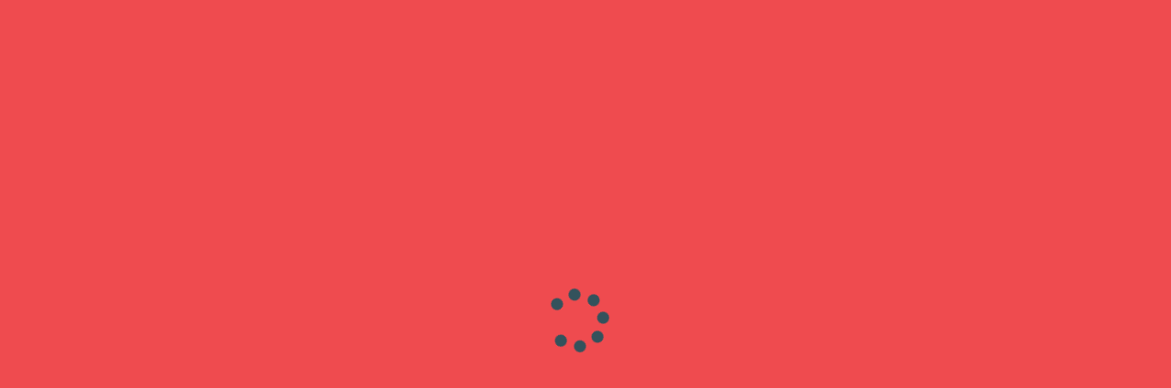

--- FILE ---
content_type: text/html; charset=UTF-8
request_url: https://boutique.otpaysbasque.com/sites-et-musees/musee-du-gateau-basque/pass-gourmand-a-la-journee
body_size: 8696
content:
<!DOCTYPE html>
<html>
	<head>
		<meta http-equiv="Content-Type" content="text/html; charset=utf-8"/>
		<meta http-equiv="X-UA-Compatible" content="IE=edge">
		<meta http-equiv="X-UA-Compatible" content="IE=8"/>
		<meta name="viewport" content="width=device-width, initial-scale=1">
		<meta name="description" content="Boutique - Office de Tourisme Pays Basque"/>

		<meta property='og:site_name' content='Boutique - Office de Tourisme Pays Basque' /><meta property='og:title' content='Pass Gourmand à la journée' /><meta property='og:type' content='product' /><meta property='og:url' content='https://boutique.otpaysbasque.com/sites-et-musees/musee-du-gateau-basque/pass-gourmand-a-la-journee' /><meta property='og:description' content='Le Pass Gourmand &amp;agrave; la journ&amp;eacute;e inclut : la Visite D&amp;eacute;couverte &amp;agrave; 11h, la formule Assiette Gourmande servie &amp;agrave; partir de 12h15 &amp;agrave; la Bodega, puis de l&amp;#39;Atelier N&amp;deg;1 d&amp;#39;une dur&amp;eacute;e de 2h00 environ.

A partir de 8 ans.&amp;nbsp;Toute personne accompagnant ' /><meta property='og:image' content='http://otpaysbasque.incafu.com/img/produits/web/produits/Le_pass.jpg' /><meta property='og:image:width' content='1080' /><meta property='og:image:height' content='1080' /><meta property='og:image:alt' content='Pass Gourmand à la journée' />
		<title>Boutique - Office de Tourisme Pays Basque</title>

		<!-- Favicon -->
		<link href="https://otpaysbasque.incafu.com/fichiers/clients/PAYSBASQUE/boutiqueweb/images/PAYSBASQUE_logo.png" rel="icon">

		<style type="text/css">
			@font-face {
				font-family: "Roboto";
				font-weight: normal;
				font-style: normal;
				src: url(https://otpaysbasque.incafu.com/fonts/Roboto-Regular.ttf);
			}

			@font-face {
				font-family: "Roboto";
				font-weight: bold;
				font-style: normal;
				src: url(https://otpaysbasque.incafu.com/fonts/Roboto-Bold.ttf);
			}

			@font-face {
				font-family: "Roboto";
				font-weight: normal;
				font-style: italic;
				src: url(https://otpaysbasque.incafu.com/fonts/Roboto-Italic.ttf);
			}

			@font-face {
				font-family: "Roboto";
				font-weight: bold;
				font-style: italic;
				src: url(https://otpaysbasque.incafu.com/fonts/Roboto-BoldItalic.ttf);
			}
		</style>
	</head>
	<body id="body" class="body-boutique">
		<input type="hidden" name="page_actuelle" id="page_actuelle" value="fp">

		<!-- Navbar -->
		<input type="hidden" name="page_actuelle" id="page_actuelle" value="fp">

		<!-- Navbar -->
		<nav class="navbar navbar-fixed-top navbar-default">
			<div class="container">
				<div id="navbar-mobile-visible">
					<div class="nav navbar-nav navbar-left">
													<div class="container-langue">
								<div class="langue">
									<img src="https://otpaysbasque.incafu.com/fichiers/clients/PAYSBASQUE/boutiqueweb/images/drapeau_FR.png" alt="FR" width="25">&nbsp;FR&nbsp;<i class="fa fa-angle-down"></i>
								</div>
								<ul class="selection_langue">
																			<li code-langue="FR">
											<img src="https://otpaysbasque.incafu.com/fichiers/clients/PAYSBASQUE/boutiqueweb/images/drapeau_FR.png" alt="FR" width="25">&nbsp;FR										</li>
																	</ul>
							</div>
											</div>
				</div>
				<div class="navbar-header">
					<div id="icones-navbar">
						<a id="icone-panier" class="btn btn-default" href="#fil_ariane" onclick="afficher_element('panier_complet', ''); return false;" title="Acc�der au panier" alt="Acc�der au panier"><i class="fa fa-shopping-cart"></i><span class="badge" hidden></span></a>
						<a id="icone-connexion" class="btn btn-default" href="#fil_ariane" onclick="afficher_element('connexion',''); return false;" title="Connexion" alt="Connexion"><i class="fa fa-user"></i></a>
						<a id="icone-mon-compte" class="btn btn-default" href="#fil_ariane" onclick="afficher_element('mon_compte',''); return false;" title="Mon compte" alt="Mon compte"><i class="fa fa-user"></i></a>
						<a id="icone-deconnexion" class="btn btn-default" href="#fil_ariane" onclick="deconnexion_boutique_incafu('lc',''); return false;" title="Se d�connecter" alt="Se d�connecter"><i class="fa fa-sign-out-alt"></i></a>
					</div>
					<a href="https://boutique.otpaysbasque.com/" class="navbar-brand hidden-xs hidden-sm hidden-md">
						<img src="https://otpaysbasque.incafu.com/fichiers/clients/PAYSBASQUE/boutiqueweb/images/PAYSBASQUE_logo.png" alt="Logo de la boutique web">
					</a>
				</div>
				<div id="navbar" class="navbar-collapse collapse" aria-expanded="false">
					<div class="nav navbar-nav navbar-right">
						<div id="panier_boutique_web_incafu"></div>
													<div class="container-langue">
								<div class="langue">
									<img src="https://otpaysbasque.incafu.com/fichiers/clients/PAYSBASQUE/boutiqueweb/images/drapeau_FR.png" alt="FR" width="25">&nbsp;FR&nbsp;<i class="fa fa-angle-down"></i>
								</div>
								<ul class="selection_langue">
																			<li code-langue="FR">
											<img src="https://otpaysbasque.incafu.com/fichiers/clients/PAYSBASQUE/boutiqueweb/images/drapeau_FR.png" alt="FR" width="25">&nbsp;FR										</li>
																	</ul>
							</div>
											</div>
				</div>
			</div>
		</nav>

		<main>
			<div class="container">
				<div class="row">

					<div class="boutique">
						<style>
								.masque_loader {
									position: absolute;
									top:0; left: 0; bottom: 0; right: 0;
									z-index: 10000;
									background-color: rgb(239, 75, 79);

								}

								.loader {
									position: fixed;
									left: calc(50% - 44px);
									top: calc(50% - 44px);
									z-index: 10001;
									font-size: 70px;
									animation: fa-spin 2s infinite linear;
									height: 1em;
									width: 1em;
									color: rgb(51, 82, 92);

								}

								@keyframes fa-spin {
									0% {
										-webkit-transform: rotate(0);
										transform: rotate(0);
									}
									100% {
										-webkit-transform: rotate(360deg);
										transform: rotate(360deg);
									}
								}
								</style><div class="masque_loader"></div><svg class="svg-inline--fa fa-spinner fa-w-16 loader" aria-hidden="true" data-prefix="fa" data-icon="spinner" role="img" xmlns="http://www.w3.org/2000/svg" viewBox="0 0 512 512" data-fa-i2svg=""><path fill="currentColor" d="M304 48c0 26.51-21.49 48-48 48s-48-21.49-48-48 21.49-48 48-48 48 21.49 48 48zm-48 368c-26.51 0-48 21.49-48 48s21.49 48 48 48 48-21.49 48-48-21.49-48-48-48zm208-208c-26.51 0-48 21.49-48 48s21.49 48 48 48 48-21.49 48-48-21.49-48-48-48zM96 256c0-26.51-21.49-48-48-48S0 229.49 0 256s21.49 48 48 48 48-21.49 48-48zm12.922 99.078c-26.51 0-48 21.49-48 48s21.49 48 48 48 48-21.49 48-48c0-26.509-21.491-48-48-48zm294.156 0c-26.51 0-48 21.49-48 48s21.49 48 48 48 48-21.49 48-48c0-26.509-21.49-48-48-48zM108.922 60.922c-26.51 0-48 21.49-48 48s21.49 48 48 48 48-21.49 48-48-21.491-48-48-48z"></path></svg><script src="https://otpaysbasque.incafu.com/js/fontawesome-all.js" type="text/javascript"></script><script type="text/javascript" src="https://otpaysbasque.incafu.com/boutique/boutique_jquery.js"></script> <script type="text/javascript" src="https://otpaysbasque.incafu.com/boutique/jquery-ui.min.js"></script><link href="https://otpaysbasque.incafu.com/boutique/jquery-ui.css" rel="stylesheet" />
						<script type="text/javascript" src="https://otpaysbasque.incafu.com/boutique/jquery.colorbox-min.js"></script>
						<script type="text/javascript" src="https://otpaysbasque.incafu.com/boutique/polyfill.min.js"></script>
						<script type="text/javascript" src="https://otpaysbasque.incafu.com/boutique/jquery-ui-touch-punch.min.js"></script>
						<script type="text/javascript" src="https://otpaysbasque.incafu.com/boutique/fonction_hashage.js"></script>
						<script type="text/javascript" src="https://otpaysbasque.incafu.com/boutique/boutique_json.js?1730878933"></script>
						<script type="text/javascript" src="https://otpaysbasque.incafu.com/boutique/jquery.mobile.custom.min.js"></script>
						<script type="text/javascript" src="https://otpaysbasque.incafu.com/boutique/jquery.simulate.drag.js"></script>
						<script type="text/javascript" src="https://otpaysbasque.incafu.com/js/jquery/jquery.imagemapster-1.5.4.min.js"></script>
						<script type="text/javascript" src="https://otpaysbasque.incafu.com/js/jquery/jquery.canvas.placement.js"></script><script type="text/javascript" src="https://otpaysbasque.incafu.com/librairies/daterangepicker/moment.min.js"></script>
					<script type="text/javascript" src="https://otpaysbasque.incafu.com/librairies/daterangepicker/daterangepicker.js"></script>
					<link rel="stylesheet" type="text/css" href="https://otpaysbasque.incafu.com/librairies/daterangepicker/daterangepicker.css" /><link href="https://otpaysbasque.incafu.com/css/bootstrap.min.css" rel="stylesheet" /><script type="text/javascript" src="https://otpaysbasque.incafu.com/js/bootstrap.js"></script><link href="https://otpaysbasque.incafu.com/librairies/stacktable/stacktable.css" rel="stylesheet" /><script type="text/javascript" src="https://otpaysbasque.incafu.com/librairies/stacktable/stacktable.js"></script><script type="text/javascript">
									jQuery(document).on("changement_page", function(event, code_affichage) {
										if(code_affichage == "fp") {
											if(jQuery("table#calendrier_produit").length > 0) {
												jQuery("table#calendrier_produit").stacktable();
											}
											if(jQuery("#recapitulatif_kit_choix_produit").length > 0) {
												jQuery("#recapitulatif_kit_choix_produit table, #composition_kit_choix_produit table").stacktable();
											}
										}
									});
						</script><script type="text/javascript" src="https://otpaysbasque.incafu.com/js/sweetalert.min.js"></script><link href="https://otpaysbasque.incafu.com/boutique/owl.carousel.min.css" rel="stylesheet" /><link href="https://otpaysbasque.incafu.com/boutique/owl.theme.default.min.css" rel="stylesheet" /><script type="text/javascript" src="https://otpaysbasque.incafu.com/boutique/owl.carousel.min.js"></script><link href="https://otpaysbasque.incafu.com/css/jquery.scrollbar.css" rel="stylesheet" /><script type="text/javascript" src="https://otpaysbasque.incafu.com/js/jquery/jquery.scrollbar.min.js"></script><link href="https://otpaysbasque.incafu.com/boutique/boutique.css" rel="stylesheet" />
				<input type="hidden" name="cle_boutique_web_incafu" id="cle_boutique_web_incafu" value="7fa1ea9030289b50210f2803c693e07c9452cd14" />
				<input type="hidden" name="session_boutique_web_incafu" id="session_boutique_web_incafu" value="babrev9pf78jjjngs8jv9oo1ne" />
				<input type="hidden" name="url_boutique_incafu" id="url_boutique_incafu" value="https://otpaysbasque.incafu.com" />
				<input type="hidden" name="code_langue_incafu" id="code_langue_incafu" value="FR" />
				<input type="hidden" name="ip_client_incafu" id="ip_client_incafu" value="18.116.114.105" />
				<input type="hidden" name="boutique_bootstrap" id="boutique_bootstrap" value="1" />
				<input type="hidden" name="position_y_decalage" id="position_y_decalage" value="1" />
				<input type="hidden" name="reecriture_url_boutique_web" id="reecriture_url_boutique_web" value="1" />
				<input type="hidden" name="id_boutique_client" id="id_boutique_client" value="1" />
				<input type="hidden" name="http_referer_web" id="http_referer_web" value="" />
				<input type="hidden" name="click_and_collect" id="click_and_collect" value="0" /><div id="panneau_central_boutique_web_incafu">
		<div id="recherche_boutique" class="">
			<div id="bandeau_recherche" class="clearfix">
				<div id="conteneur_champs_recherche" class="row">
				
		<div class="cat-nav" style='display: none;'
			data-id_boutique_web='1'
			data-id_categorie_defaut=''
			data-id_categorie=''
			data-id_sous_categorie=''
			data-affichage='t=lc&lc='>
			
			<button class="cat-nav-toggle">Catégories
				<svg class="svg-inline--fa fa-angle-down fa-w-10" 
					aria-hidden="true" 
					data-prefix="fa" 
					data-icon="angle-down" 
					role="img" 
					xmlns="http://www.w3.org/2000/svg" 
					viewBox="0 0 320 512" 
					data-fa-i2svg="">
						<path fill="currentColor" 
								d="M143 352.3L7 216.3c-9.4-9.4-9.4-24.6 0-33.9l22.6-22.6c9.4-9.4 24.6-9.4 33.9 0l96.4 96.4 96.4-96.4c9.4-9.4 24.6-9.4 33.9 0l22.6 22.6c9.4 9.4 9.4 24.6 0 33.9l-136 136c-9.2 9.4-24.4 9.4-33.8 0z"></path>
					</svg><!-- <i class="fa fa-angle-down"></i> -->
			</button>
			
			<div class="cat-nav-content">
				<ul class="cat-nav-list">
					
					<li class="cat-nav-item cat-nav-item_l1 is-parent " data-id-c="3">
						<button class="cat-nav-link cat-nav-link_l1">Animations/Spectacles</button>
						<ul class="cat-nav-list_l2">
							<li class="cat-nav-item cat-nav-item_l2  ">
								<a href="#" 
									data-id-csc="3"
									data-id-sc="405"
									onclick="afficher_element('sc','405'); return false;" class="cat-nav-link cat-nav-link_l2">Saison Culturelle de la Communauté Agglomération Pays Basque</a>
							</li>
							<li class="cat-nav-item cat-nav-item_l2  ">
								<a href="#" 
									data-id-csc="3"
									data-id-sc="507"
									onclick="afficher_element('sc','507'); return false;" class="cat-nav-link cat-nav-link_l2">Spectacles Saint-Pierre d'Irube / Hiriburu</a>
							</li>
							<li class="cat-nav-item cat-nav-item_l2  ">
								<a href="#" 
									data-id-csc="3"
									data-id-sc="363"
									onclick="afficher_element('sc','363'); return false;" class="cat-nav-link cat-nav-link_l2">Spectacles Mauléon</a>
							</li>
							<li class="cat-nav-item cat-nav-item_l2  ">
								<a href="#" 
									data-id-csc="3"
									data-id-sc="132"
									onclick="afficher_element('sc','132'); return false;" class="cat-nav-link cat-nav-link_l2">Spectacles Saint-Pée-sur-Nivelle</a>
							</li></ul>
					</li>
			
					<li class="cat-nav-item cat-nav-item_l1 is-parent " data-id-c="6">
						<button class="cat-nav-link cat-nav-link_l1">Concerts</button>
						<ul class="cat-nav-list_l2">
							<li class="cat-nav-item cat-nav-item_l2  ">
								<a href="#" 
									data-id-csc="6"
									data-id-sc="618"
									onclick="afficher_element('sc','618'); return false;" class="cat-nav-link cat-nav-link_l2">Concerts Saint-Pierre d'Irube / Hiriburu</a>
							</li>
							<li class="cat-nav-item cat-nav-item_l2  ">
								<a href="#" 
									data-id-csc="6"
									data-id-sc="408"
									onclick="afficher_element('sc','408'); return false;" class="cat-nav-link cat-nav-link_l2">Orchestre Pays Basque</a>
							</li>
							<li class="cat-nav-item cat-nav-item_l2  ">
								<a href="#" 
									data-id-csc="6"
									data-id-sc="110"
									onclick="afficher_element('sc','110'); return false;" class="cat-nav-link cat-nav-link_l2">Concerts Saint-Pée-sur-Nivelle</a>
							</li></ul>
					</li>
			
					<li class="cat-nav-item cat-nav-item_l1 is-parent " data-id-c="23">
						<button class="cat-nav-link cat-nav-link_l1">Festivals</button>
						<ul class="cat-nav-list_l2">
							<li class="cat-nav-item cat-nav-item_l2  ">
								<a href="#" 
									data-id-csc="23"
									data-id-sc="173"
									onclick="afficher_element('sc','173'); return false;" class="cat-nav-link cat-nav-link_l2">FestiOrgues</a>
							</li></ul>
					</li>
			
					<li class="cat-nav-item cat-nav-item_l1 is-parent " data-id-c="4">
						<button class="cat-nav-link cat-nav-link_l1">Visites guidées Saint-Jean-de-Luz et Ciboure</button>
						<ul class="cat-nav-list_l2">
							<li class="cat-nav-item cat-nav-item_l2  ">
								<a href="#" 
									data-id-csc="4"
									data-id-sc="266"
									onclick="afficher_element('sc','266'); return false;" class="cat-nav-link cat-nav-link_l2">Visite de ville de Ciboure</a>
							</li>
							<li class="cat-nav-item cat-nav-item_l2  ">
								<a href="#" 
									data-id-csc="4"
									data-id-sc="263"
									onclick="afficher_element('sc','263'); return false;" class="cat-nav-link cat-nav-link_l2">Visite de ville de Saint-Jean-de-Luz</a>
							</li></ul>
					</li>
			
					<li class="cat-nav-item cat-nav-item_l1 is-parent " data-id-c="11">
						<button class="cat-nav-link cat-nav-link_l1">Visites commentées autour de St-Jean-de-Luz</button>
						<ul class="cat-nav-list_l2">
							<li class="cat-nav-item cat-nav-item_l2  ">
								<a href="#" 
									data-id-csc="11"
									data-id-sc="29"
									onclick="afficher_element('sc','29'); return false;" class="cat-nav-link cat-nav-link_l2">Visite Guéthary</a>
							</li>
							<li class="cat-nav-item cat-nav-item_l2  ">
								<a href="#" 
									data-id-csc="11"
									data-id-sc="99"
									onclick="afficher_element('sc','99'); return false;" class="cat-nav-link cat-nav-link_l2">Visite Saint-Pée-sur-Nivelle</a>
							</li>
							<li class="cat-nav-item cat-nav-item_l2  ">
								<a href="#" 
									data-id-csc="11"
									data-id-sc="100"
									onclick="afficher_element('sc','100'); return false;" class="cat-nav-link cat-nav-link_l2">Visite Urrugne</a>
							</li></ul>
					</li>
			
					<li class="cat-nav-item cat-nav-item_l1 is-parent " data-id-c="15">
						<button class="cat-nav-link cat-nav-link_l1">Visites commentées Saint-Jean-Pied-de-Port et environs</button>
						<ul class="cat-nav-list_l2">
							<li class="cat-nav-item cat-nav-item_l2  ">
								<a href="#" 
									data-id-csc="15"
									data-id-sc="108"
									onclick="afficher_element('sc','108'); return false;" class="cat-nav-link cat-nav-link_l2">Visite Saint-Etienne-de-Baigorry</a>
							</li></ul>
					</li>
			
					<li class="cat-nav-item cat-nav-item_l1 is-parent " data-id-c="60">
						<button class="cat-nav-link cat-nav-link_l1">Visites guidées Bayonne</button>
						<ul class="cat-nav-list_l2">
							<li class="cat-nav-item cat-nav-item_l2  ">
								<a href="#" 
									data-id-csc="60"
									data-id-sc="471"
									onclick="afficher_element('sc','471'); return false;" class="cat-nav-link cat-nav-link_l2">Les incontournables</a>
							</li>
							<li class="cat-nav-item cat-nav-item_l2  ">
								<a href="#" 
									data-id-csc="60"
									data-id-sc="474"
									onclick="afficher_element('sc','474'); return false;" class="cat-nav-link cat-nav-link_l2">Architectures et Monuments</a>
							</li>
							<li class="cat-nav-item cat-nav-item_l2  ">
								<a href="#" 
									data-id-csc="60"
									data-id-sc="480"
									onclick="afficher_element('sc','480'); return false;" class="cat-nav-link cat-nav-link_l2">Arts, Saveurs et Savoir-Faire</a>
							</li>
							<li class="cat-nav-item cat-nav-item_l2  ">
								<a href="#" 
									data-id-csc="60"
									data-id-sc="483"
									onclick="afficher_element('sc','483'); return false;" class="cat-nav-link cat-nav-link_l2">En Famille</a>
							</li></ul>
					</li>
			
					<li class="cat-nav-item cat-nav-item_l1 is-parent " data-id-c="24">
						<button class="cat-nav-link cat-nav-link_l1">Sites et Musées</button>
						<ul class="cat-nav-list_l2">
							<li class="cat-nav-item cat-nav-item_l2  ">
								<a href="#" 
									data-id-csc="24"
									data-id-sc="600"
									onclick="afficher_element('sc','600'); return false;" class="cat-nav-link cat-nav-link_l2">Musée de Basse Navarre</a>
							</li>
							<li class="cat-nav-item cat-nav-item_l2  ">
								<a href="#" 
									data-id-csc="24"
									data-id-sc="621"
									onclick="afficher_element('sc','621'); return false;" class="cat-nav-link cat-nav-link_l2">Atelier du Piment d'Espelette</a>
							</li>
							<li class="cat-nav-item cat-nav-item_l2  ">
								<a href="#" 
									data-id-csc="24"
									data-id-sc="411"
									onclick="afficher_element('sc','411'); return false;" class="cat-nav-link cat-nav-link_l2">Centre Interprétation Architecture et Patrimoine Ciboure</a>
							</li>
							<li class="cat-nav-item cat-nav-item_l2  ">
								<a href="#" 
									data-id-csc="24"
									data-id-sc="172"
									onclick="afficher_element('sc','172'); return false;" class="cat-nav-link cat-nav-link_l2">Musée du Gâteau Basque</a>
							</li>
							<li class="cat-nav-item cat-nav-item_l2  ">
								<a href="#" 
									data-id-csc="24"
									data-id-sc="175"
									onclick="afficher_element('sc','175'); return false;" class="cat-nav-link cat-nav-link_l2">Grottes de Sare</a>
							</li>
							<li class="cat-nav-item cat-nav-item_l2  ">
								<a href="#" 
									data-id-csc="24"
									data-id-sc="229"
									onclick="afficher_element('sc','229'); return false;" class="cat-nav-link cat-nav-link_l2">Ecomusée de la Pelote et du Xistera</a>
							</li></ul>
					</li>
			
					<li class="cat-nav-item cat-nav-item_l1 is-parent " data-id-c="28">
						<button class="cat-nav-link cat-nav-link_l1">Excursions</button>
						<ul class="cat-nav-list_l2">
							<li class="cat-nav-item cat-nav-item_l2  ">
								<a href="#" 
									data-id-csc="28"
									data-id-sc="414"
									onclick="afficher_element('sc','414'); return false;" class="cat-nav-link cat-nav-link_l2">Excursions en Side-Car</a>
							</li>
							<li class="cat-nav-item cat-nav-item_l2  ">
								<a href="#" 
									data-id-csc="28"
									data-id-sc="498"
									onclick="afficher_element('sc','498'); return false;" class="cat-nav-link cat-nav-link_l2">Excursion en bateau</a>
							</li></ul>
					</li>
			
					<li class="cat-nav-item cat-nav-item_l1 is-parent " data-id-c="37">
						<button class="cat-nav-link cat-nav-link_l1">Escape Game - Jeux de Piste</button>
						<ul class="cat-nav-list_l2">
							<li class="cat-nav-item cat-nav-item_l2  ">
								<a href="#" 
									data-id-csc="37"
									data-id-sc="260"
									onclick="afficher_element('sc','260'); return false;" class="cat-nav-link cat-nav-link_l2">Chasse aux trésors</a>
							</li></ul>
					</li>
			
					<li class="cat-nav-item cat-nav-item_l1 is-parent " data-id-c="41">
						<button class="cat-nav-link cat-nav-link_l1">Initiations et visites aux traditions basques</button>
						<ul class="cat-nav-list_l2">
							<li class="cat-nav-item cat-nav-item_l2  ">
								<a href="#" 
									data-id-csc="41"
									data-id-sc="269"
									onclick="afficher_element('sc','269'); return false;" class="cat-nav-link cat-nav-link_l2">Initiation à la pelote basque</a>
							</li>
							<li class="cat-nav-item cat-nav-item_l2  ">
								<a href="#" 
									data-id-csc="41"
									data-id-sc="546"
									onclick="afficher_element('sc','546'); return false;" class="cat-nav-link cat-nav-link_l2">Visite atelier espadrille</a>
							</li></ul>
					</li>
			
					<li class="cat-nav-item cat-nav-item_l1 is-parent " data-id-c="31">
						<button class="cat-nav-link cat-nav-link_l1">Randonnées</button>
						<ul class="cat-nav-list_l2">
							<li class="cat-nav-item cat-nav-item_l2  ">
								<a href="#" 
									data-id-csc="31"
									data-id-sc="208"
									onclick="afficher_element('sc','208'); return false;" class="cat-nav-link cat-nav-link_l2">Autour de St-Jean-Pied-de-Port</a>
							</li></ul>
					</li>
			
					<li class="cat-nav-item cat-nav-item_l1 is-parent " data-id-c="40">
						<button class="cat-nav-link cat-nav-link_l1">Activités de plein air</button>
						<ul class="cat-nav-list_l2">
							<li class="cat-nav-item cat-nav-item_l2  ">
								<a href="#" 
									data-id-csc="40"
									data-id-sc="322"
									onclick="afficher_element('sc','322'); return false;" class="cat-nav-link cat-nav-link_l2">Randonnée trottinette electrique</a>
							</li></ul>
					</li>
			
					<li class="cat-nav-item cat-nav-item_l1 is-parent " data-id-c="34">
						<button class="cat-nav-link cat-nav-link_l1">Sports Nautiques</button>
						<ul class="cat-nav-list_l2">
							<li class="cat-nav-item cat-nav-item_l2  ">
								<a href="#" 
									data-id-csc="34"
									data-id-sc="300"
									onclick="afficher_element('sc','300'); return false;" class="cat-nav-link cat-nav-link_l2">Ecole de Surf - Happy Life Surf School</a>
							</li>
							<li class="cat-nav-item cat-nav-item_l2  ">
								<a href="#" 
									data-id-csc="34"
									data-id-sc="238"
									onclick="afficher_element('sc','238'); return false;" class="cat-nav-link cat-nav-link_l2">Ecole de Surf - Aquality School</a>
							</li></ul>
					</li>
			
					<li class="cat-nav-item cat-nav-item_l1 is-parent " data-id-c="75">
						<button class="cat-nav-link cat-nav-link_l1">Activités et ateliers en intérieur</button>
						<ul class="cat-nav-list_l2">
							<li class="cat-nav-item cat-nav-item_l2  ">
								<a href="#" 
									data-id-csc="75"
									data-id-sc="564"
									onclick="afficher_element('sc','564'); return false;" class="cat-nav-link cat-nav-link_l2">Trampoline Park et Luzi Parc - St-Jean-de-Luz</a>
							</li></ul>
					</li>
			
					<li class="cat-nav-item cat-nav-item_l1 is-parent " data-id-c="57">
						<button class="cat-nav-link cat-nav-link_l1">Bien être</button>
						<ul class="cat-nav-list_l2">
							<li class="cat-nav-item cat-nav-item_l2  ">
								<a href="#" 
									data-id-csc="57"
									data-id-sc="417"
									onclick="afficher_element('sc','417'); return false;" class="cat-nav-link cat-nav-link_l2">Yoga</a>
							</li></ul>
					</li>
			
					<li class="cat-nav-item cat-nav-item_l1 is-parent " data-id-c="54">
						<button class="cat-nav-link cat-nav-link_l1">Voyages à Vélo</button>
						<ul class="cat-nav-list_l2">
							<li class="cat-nav-item cat-nav-item_l2  ">
								<a href="#" 
									data-id-csc="54"
									data-id-sc="393"
									onclick="afficher_element('sc','393'); return false;" class="cat-nav-link cat-nav-link_l2">St-Jean-de-Luz et les villages basques</a>
							</li>
							<li class="cat-nav-item cat-nav-item_l2  ">
								<a href="#" 
									data-id-csc="54"
									data-id-sc="396"
									onclick="afficher_element('sc','396'); return false;" class="cat-nav-link cat-nav-link_l2">Au coeur du Pays Basque, entre villages et vignobles</a>
							</li>
							<li class="cat-nav-item cat-nav-item_l2  ">
								<a href="#" 
									data-id-csc="54"
									data-id-sc="399"
									onclick="afficher_element('sc','399'); return false;" class="cat-nav-link cat-nav-link_l2">Iraty, la Soule et la montagne basque</a>
							</li>
							<li class="cat-nav-item cat-nav-item_l2  ">
								<a href="#" 
									data-id-csc="54"
									data-id-sc="402"
									onclick="afficher_element('sc','402'); return false;" class="cat-nav-link cat-nav-link_l2">Le grand tour du Pays Basque</a>
							</li>
							<li class="cat-nav-item cat-nav-item_l2  ">
								<a href="#" 
									data-id-csc="54"
									data-id-sc="531"
									onclick="afficher_element('sc','531'); return false;" class="cat-nav-link cat-nav-link_l2">Entre Soule et Basse Navarre</a>
							</li>
							<li class="cat-nav-item cat-nav-item_l2  ">
								<a href="#" 
									data-id-csc="54"
									data-id-sc="534"
									onclick="afficher_element('sc','534'); return false;" class="cat-nav-link cat-nav-link_l2">De l'autre côté des Pyrénées</a>
							</li>
							<li class="cat-nav-item cat-nav-item_l2  ">
								<a href="#" 
									data-id-csc="54"
									data-id-sc="537"
									onclick="afficher_element('sc','537'); return false;" class="cat-nav-link cat-nav-link_l2">La piste des Cayolars</a>
							</li>
							<li class="cat-nav-item cat-nav-item_l2  ">
								<a href="#" 
									data-id-csc="54"
									data-id-sc="540"
									onclick="afficher_element('sc','540'); return false;" class="cat-nav-link cat-nav-link_l2">Le tour de la Soule</a>
							</li></ul>
					</li>
			
					<li class="cat-nav-item cat-nav-item_l1 is-parent " data-id-c="20">
						<button class="cat-nav-link cat-nav-link_l1">Boutique</button>
						<ul class="cat-nav-list_l2">
							<li class="cat-nav-item cat-nav-item_l2  ">
								<a href="#" 
									data-id-csc="20"
									data-id-sc="101"
									onclick="afficher_element('sc','101'); return false;" class="cat-nav-link cat-nav-link_l2">Librairie</a>
							</li></ul>
					</li>
			
				</ul>
			</div>
		</div>
					<div class="col-sm-12 col-xs-12 form-inline" id="recherche_produits_dates" style="">
						<div>
							<input type="text" value="Je choisis mes dates" class="form-control recherche_date" name="recherche_date" id="recherche_date" readonly="readonly" style="background-color: #fff;" data-v2="1""/>
							<input type="hidden" value="" class="filtre_recherche" name="recherche_date_debut" data-champ-recherche="date_debut" id="recherche_date_debut" />
							<input type="hidden" value="" class="filtre_recherche" name="recherche_date_fin" data-champ-recherche="date_fin" id="recherche_date_fin" />
							
							<div id="recherche_produit_groupe" class="input-group">
								<input	type="text"
										id="recherche_produit"
										name="recherche_produit"
										class="filtre_recherche form-control"
										data-champ-recherche="recherche"
										onkeyup="if(event.key === 'Enter') { recherche_produit_boutique(); jQuery(this).blur(); }"
										onfocus="reinitialiser_produits_recherche();"
										value=""
										placeholder="Rechercher un produit"
										/>
								<span class="input-group-btn">
									<button id="lancer_recherche" class="btn btn-default" type="button" onclick="recherche_produit_boutique();"><i class="fas fa-search"></i></button>
								</span>
							</div><!-- /input-group -->
							
							<a href="#" id="annuler_recherche" onclick="annuler_recherche_produit_boutique(); return false;"><i class="fas fa-times"></i>&nbsp;Effacer les filtres</a>
						</div>
					</div><!-- /.col-lg-6 -->
				</div>
			</div>
	</div><ol class="breadcrumb fil_ariane scroll_ariane_actif "><li class="accueil_boutique_ariane"><a href="#fil_ariane" onclick="afficher_element('lc',''); return false;">Boutique</a></li><li class="categorie_boutique_ariane"><a href="#fil_ariane" onclick="afficher_element('c','24'); return false;">Sites et Musées</a></li><li class="souscategorie_boutique_ariane"><a href="#fil_ariane" onclick="afficher_element('sc','172'); return false;">Musée du Gâteau Basque</a></li><li class="produit_boutique_ariane">Pass Gourmand à la journée</li><li class="bon_plan_ariane"><a href="#fil_ariane" onclick="afficher_element('bp','',1);"><i class="fas fa-tag"></i> Bons plans</a></li></ol><div id="fiche_produit" p="2415" class="billet ">
				<input type="hidden" name="est_kit" id="est_kit" value="0" />
				<input type="hidden" name="est_kit_normal" id="est_kit_normal" value="0" />
				<input type="hidden" name="est_kit_package" id="est_kit_package" value="0" />
				<input type="hidden" name="est_kit_choix_produit" id="est_kit_choix_produit" value="0" />
				<input type="hidden" name="est_active_billet_unique" id="est_active_billet_unique" value="0" />
				<input type="hidden" name="regrouper_place_par_tribune_plan" id="regrouper_place_par_tribune_plan" value="1" />
				<input type="hidden" name="afficher_message_panier_continuer_commande" id="afficher_message_panier_continuer_commande" value="1" /><div id="image_produit" class="col-md-6 text-center"><img src="https://otpaysbasque.incafu.com//img/produits/web/produits/Le_pass.jpg" class="image_principale" alt="Pass Gourmand à la journée" aria-label="Pass Gourmand à la journée" /><img src="https://otpaysbasque.incafu.com//img/produits/web/produits/Atelier_complet.jpg" class="image_principale" alt="Pass Gourmand à la journée" aria-label="Pass Gourmand à la journée" /><img src="https://otpaysbasque.incafu.com//img/produits/web/produits/Atelier_N_1_Assiette.jpg" class="image_principale" alt="Pass Gourmand à la journée" aria-label="Pass Gourmand à la journée" /></div><div class="col-md-6"><div id="titre_description_courte_produit">
						<h1 id="titre_produit">Pass Gourmand à la journée</h1>
						<span id="description_courte"><p>Le Pass Gourmand &agrave; la journ&eacute;e inclut : la Visite D&eacute;couverte &agrave; 11h, la formule Assiette Gourmande servie &agrave; partir de 12h15 &agrave; la Bodega, puis de l&#39;Atelier N&deg;1 d&#39;une dur&eacute;e de 2h00 environ.<br />
<br />
<strong>A partir de 8 ans.</strong>&nbsp;Toute personne accompagnant un enfant devra s&#39;acquitter d&#39;une entr&eacute;e.&nbsp;</p>

<p><strong>Ces ateliers requi&egrave;rent une autonomie totale et une bonne compr&eacute;hension des consignes. En cas de besoin d&rsquo;accompagnement sp&eacute;cifique, nous vous proposons la visite d&eacute;couverte qui sera plus adapt&eacute;e &agrave; vos besoins.</strong><br />
&ndash;<br />
Vous pourrez vous restaurer &agrave; la suite de la visite d&eacute;couverte.<br />
Le service de l&#39;assiette &eacute;tant de 12h15 &agrave; 14h00.<br />
&ndash;<br />
La formule Assiette Gourmande comprend :<br />
Jambon de Bayonne, Piperade maison, Fromage de brebis et sa confiture de cerises noires, Salade.<br />
En dessert, G&acirc;teau Basque. Caf&eacute; compris.<br />
&ndash;<br />
LA VISITE ET L&#39;ATELIER SE D&Eacute;ROULE EN FRAN&Ccedil;AIS</p></span>
						<input type="hidden" name="gpt" id="gpt" value="0" />
				<div id="choix_date" class="" 
						data-cjc="1"
						data-cpm="1"
						data-dq="29">
					<span class="libelle_date">Date / Heure</span>
					<span class="liste_choix">
						<select class="form-control" 
								name="idd" 
								id="idd"
								onchange="sd(this.value)">
				<option aria-label=""
						value="302547"
						data-timestamp="1776330000"
						data-date="2026-04-16"
						data-heure="11:00"
						data-heure-debut="11H00"
						data-heure-fin="16H30"
						data-afficher-date-complete="0"
						data-date-heure="2026-04-16 11:00"
						>
						Le 16/04/2026 de 11H00 à 16H30 </option>
				<option aria-label=""
						value="302550"
						data-timestamp="1776934800"
						data-date="2026-04-23"
						data-heure="11:00"
						data-heure-debut="11H00"
						data-heure-fin="16H30"
						data-afficher-date-complete="0"
						data-date-heure="2026-04-23 11:00"
						>
						Le 23/04/2026 de 11H00 à 16H30 </option>
				<option aria-label=""
						value="302553"
						data-timestamp="1777539600"
						data-date="2026-04-30"
						data-heure="11:00"
						data-heure-debut="11H00"
						data-heure-fin="16H30"
						data-afficher-date-complete="0"
						data-date-heure="2026-04-30 11:00"
						>
						Le 30/04/2026 de 11H00 à 16H30 </option></select>
					</span>
				</div><div id="choix_plage"><input type="hidden" name="idp" id="idp" value="756" onchange="afficher_gamme_correspondante(this.value);" /><input type="hidden" name="nbpr" id="nbpr" value="10" 
					data-illimite="0" 
					data-plages="1" />10 places restantes</div><input type="hidden" id="idg" name="idg" value="tableau" />
					<table id="tableau_gamme">
						<tr class="entete_tableau_gamme">
							<th>Gamme</th>
							<th>Quantité</th>
						</tr><tr class="ligne_tableau_gamme">
										<td class="libelle_gamme">
											<span>
												<span>Pass Gourmand (à partir de 8 ans)  </span>
												<span class="prix_apres_remise prix_apres_remise--produit">(63,00&euro;)</span>
											</span>
											<br/><span class="libelle_gamme_comment"></span>
										</td>
										<td class="quantite_gamme">
											<select id="quantite_idg_19767" name="quantite_idg_19767" class="quantite_idg form-control" idg="19767"><option>0</option><option>1</option><option>2</option><option>3</option><option>4</option><option>5</option><option>6</option></select>
										</td>
								</tr></table>
					</div><div id="prix_ajout_panier">
						
						<input type="hidden" name="quantite_fiche_produit" id="quantite_fiche_produit" value="1" max="1" />
						<span class="prix_produit  cacher prix_billet_salle"></span>
						
						<input class="ajout_panier btn btn-primary form-control" type="button" value="Ajouter au panier" onclick="doit_synchroniser_produit_welink('2415', 'rafraichir_panier(\'2415\')');" />
					</div>
			<div id="description_longue">
				<p>Si vous rencontrez des difficult&eacute;s pour r&eacute;server en ligne, vous pouvez contacter le bureau d&#39;accueil touristique de Sare au 05.59.54.20.14</p>

<p>La boutique est ouverte :<br />
&gt; hors &eacute;t&eacute;&nbsp;de 10h &agrave; 17h30<br />
&gt; en &eacute;t&eacute; (du 06/07 au 28/08) de 10h &agrave; 18h</p>
			</div><p class="lien_retour_boutique_fiche_produit"><a class="btn btn-default" href="#fil_ariane" onclick="afficher_element('lc',''); return false;">Retour à la boutique</a></p></div><div id="dialog_continuer_vente_ou_voir_panier" class="modal fade" tabindex="-1" role="dialog">
				 <div class="modal-dialog" role="document">
					<div class="modal-content">
					  <div class="modal-header">
						<h4 class="modal-title">Produit ajouté au panier</h4>
					  </div>
					  <div class="modal-body">
						<p>Que voulez-vous faire ?</p>
					  </div>
					  <div class="modal-footer">
						<a class="btn btn-primary" href="#" onclick="afficher_element('panier_complet',''); fermer_message_fin_achat(); return false;">Voir le contenu du panier</a>
						<a class="btn btn-default" href="#" onclick="fermer_message_fin_achat(); return false;">Continuer vos achats</a>
					  </div>
					</div>
				  </div>
			  </div><div id="modale_tarif_applique" class="modal fade" tabindex="-1" role="dialog">
				 <div class="modal-dialog" role="document">
					<div class="modal-content">
					  <div class="modal-header">
						<h4 class="modal-title">Tarif préférentiel appliqué</h4>
					  </div>
					  <div class="modal-body">
						<p>Vous bénéficiez d'un tarif préférentiel, votre panier a été mis à jour.</p>
					  </div>
					  <div class="modal-footer">
						<a class="btn btn-default" href="#" onclick="fermer_message_tarif_applique(); return false;">OK</a>
					  </div>
					</div>
				  </div>
			  </div><div id="resultat_recherche" class="container-fluid"></div><script>if(jQuery('#idp').length) { jQuery('#idp').change(); }</script><script type="text/javascript">
					generer_colorbox();
				</script><script>var info_categorie_sous_categorie = {"id_categorie_web":"24","libelle_categorie":"Sites et Mus\u00e9es","description_categorie":"<p>Le Mus&eacute;e du G&acirc;teau Basque, La Maison Basque Ortillopitz, Les Grottes de Sare, L&#39;Ecomus&eacute;e de la Pelote, Le Ch&acirc;teau d&#39;Urtubie...<\/p>","image_categorie":"Site_et_mus_e.png","ordre_categorie":"800","largeur_image_categorie":"280","hauteur_image_categorie":"186","url_reecrite_produit_categorie_web":"sites-et-musees","titre_page_web":"","meta_description_page_web":"","id_scategorie_web":"172","libelle_scategorie":"Mus\u00e9e du G\u00e2teau Basque","description_scategorie":"<p>D&eacute;couverte d&#39;un mus&eacute;e d&#39;artisans &agrave; Sare.<br \/>\nOrganisation d&#39;ateliers de confection du traditionnel g&acirc;teau basque.<\/p>","image_scategorie":"MGB.png","ordre_scategorie":"0","largeur_image_scategorie":"280","hauteur_image_scategorie":"186","url_reecrite_produit_scategorie_web":"musee-du-gateau-basque"};</script><input type="hidden" name="activer_popup_ecran_accueil" id="activer_popup_ecran_accueil" value="0" /><div id="liste_choix_tags" hidden></div> <span class="title_boutique_web hidden"></span><span class="title_page_web hidden">Musée du Gâteau Basque, Sare</span><span class="meta_description hidden">Musée du Gâteau Basque, Sare, Pays Basque</span><span class="url_reecrite_defaut hidden">/sites-et-musees/visite-chateau/pass-gourmand-a-la-journee</span><br><span class="url_reecrite_trad hidden">/en/sites-et-musees/musee-du-gateau-basque/pass-gourmand-a-la-journee</span></div><script type="text/javascript">
					jQuery(function() {
						if (typeof rafraichir_panier == "function") {
							rafraichir_panier("direct");
						}
						if (typeof masque_ecran == "function") {
							masque_ecran("masquer","corps");
						}
					});
				</script>
				<div id="gestion_cookies_details" class="gestion_cookies_details">
					<h3>Nous utilisons des cookies</h3>
					<p>Nous utilisons nos propres cookies et ceux de tiers pour adapter le contenu et analyser le trafic web.</p>
					<a href="#" id="bouton_accepter_cookies" class="bouton_cookies btn btn-primary" onclick="accepter_cookies(event)">Accepter les cookies</a>
					<a href="#" id="bouton_refuser_cookies" class="bouton_cookies btn btn-default" onclick="refuser_cookies(event)">Refuser</a>
				</div><footer id='footer'>
		<div class='container'>
			<div class='col-xs-8'>
				<a id='footer_lien_mentions_legales' href='https://www.terreetcotebasques.com/fr/boutique-office-de-tourisme-pays-basque-mentions-legales/' target='_blank'>Mentions légales</a>
				<a id='footer_lien_contact' href='https://www.en-pays-basque.fr/formulaire-contact-billetterie-reservation-en-ligne/' target='_blank' >Contact</a>
				<a id='footer_lien_cgv' href='https://otpaysbasque.incafu.com/fichiers/clients/PAYSBASQUE/boutiqueweb/ressources/CGV_FR.pdf' target='_blank'>Conditions générales de vente</a>
				
			
				<a id='picto_lien_mentions_legales' href='https://www.terreetcotebasques.com/fr/boutique-office-de-tourisme-pays-basque-mentions-legales/' target='_blank' class='picto_footer'><i class="fa fa-gavel" aria-hidden="true"></i></a>
			    <a id='picto_lien_contact' href='https://www.en-pays-basque.fr/formulaire-contact-billetterie-reservation-en-ligne/' target='_blank' class='picto_footer'><i class="fa fa-user" aria-hidden="true"></i></a>
			    <a id='picto_lien_cgv' href='https://otpaysbasque.incafu.com/fichiers/clients/PAYSBASQUE/boutiqueweb/ressources/CGV_FR.pdf' target='_blank' class='picto_footer'><i class="fa fa-book" aria-hidden="true"></i></a>
			    
            <a id='footer_lien_cookies' href='#' onclick='ouvrir_details_choix_cookies(event)'>Paramétrer les cookies</a>
            <a id='picto_lien_cookies' href='#'  onclick='ouvrir_details_choix_cookies(event)' class='picto_footer'>
            	<i class='fa fa-cog' aria-hidden='true'></i>
			</a>
        
			</div>
			<div class='col-xs-4 text-right'>
				<a id='footer_logo_welogin' href='https://www.welogin.fr' target='_blank'>
					<img src='https://otpaysbasque.incafu.com//fichiers/clients/PARDEFAUT/boutiqueweb/images/logo-welogin-we-blanc.png' alt='WeLogin'>
				</a>
			</div>
		</div>
	</footer><script type="text/javascript"> jQuery(function() { jQuery(document).trigger("changement_page", ["fp"]); }); </script>					</div>

				</div>
			</div>
		</main>
<!--		 <link href="/css/boutique.css" rel="stylesheet"> -->
<!--		 <link href="/css/boutique_responsive.css" rel="stylesheet"> -->
<!--		 <script type="text/javascript" src="/js/boutique.js"></script> -->
		
		<link href="https://otpaysbasque.incafu.com/fichiers/clients/PAYSBASQUE/boutiqueweb/css/boutique_v2.css" rel="stylesheet">
		<script type="text/javascript" src="https://otpaysbasque.incafu.com/fichiers/clients/PAYSBASQUE/boutiqueweb/js/boutique_v2.js"></script>
	</body>
</html>
